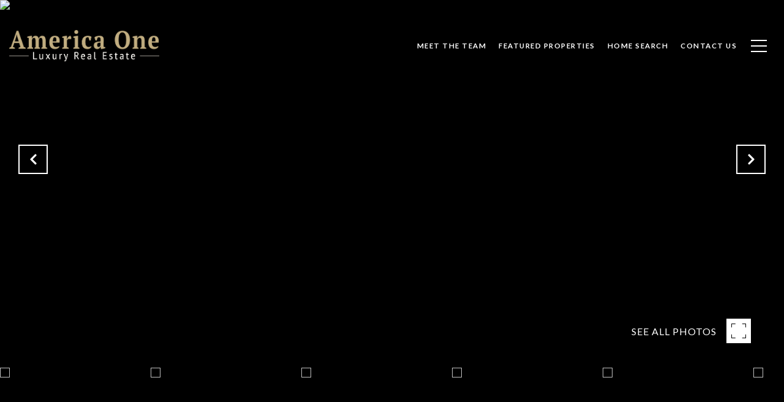

--- FILE ---
content_type: text/html; charset=utf-8
request_url: https://bss.luxurypresence.com/buttons/googleOneTap?companyId=74327ae7-23c0-4f39-a5b0-e0eede229dc9&websiteId=22ab5e85-a123-4bb8-be79-4d822d9eae29&pageId=8f10c039-6221-42ba-9175-b6b40e65b8d1&sourceUrl=https%3A%2F%2Famericaonerealestate.com%2Fproperties%2F101-w-geneva-circle-tempe-az-85282-6234487&pageMeta=%7B%22sourceResource%22%3A%22properties%22%2C%22pageElementId%22%3A%223061bae8-e654-42b5-aa77-ea18ecda24e1%22%2C%22pageQueryVariables%22%3A%7B%22property%22%3A%7B%22id%22%3A%223061bae8-e654-42b5-aa77-ea18ecda24e1%22%7D%2C%22properties%22%3A%7B%22relatedNeighborhoodPropertyId%22%3A%223061bae8-e654-42b5-aa77-ea18ecda24e1%22%2C%22sort%22%3A%22salesPrice%22%7D%2C%22neighborhood%22%3A%7B%7D%2C%22pressReleases%22%3A%7B%22propertyId%22%3A%223061bae8-e654-42b5-aa77-ea18ecda24e1%22%7D%7D%7D
body_size: 2898
content:
<style>
  html, body {margin: 0; padding: 0;}
</style>
<script src="https://accounts.google.com/gsi/client" async defer></script>
<script>
const parseURL = (url) => {
    const a = document.createElement('a');
    a.href = url;
    return a.origin;
}

const login = (token, provider, source)  => {
  const origin = (window.location != window.parent.location)
    ? parseURL(document.referrer)
    : window.location.origin;  
  const xhr = new XMLHttpRequest();
  xhr.responseType = 'json';
  xhr.onreadystatechange = function() {
    if (xhr.readyState === 4) {
      const response = xhr.response;
      const msg = {
        event: response.status,
        provider: provider,
        source: source,
        token: token
      }
      window.parent.postMessage(msg, origin);
    }
  }
  xhr.withCredentials = true;
  xhr.open('POST', `${origin}/api/v1/auth/login`, true);
  xhr.setRequestHeader("Content-Type", "application/json;charset=UTF-8");
  xhr.send(JSON.stringify({
    token,
    provider,
    source,
    websiteId: '22ab5e85-a123-4bb8-be79-4d822d9eae29',
    companyId: '74327ae7-23c0-4f39-a5b0-e0eede229dc9',
    pageId: '8f10c039-6221-42ba-9175-b6b40e65b8d1',
    sourceUrl: 'https://americaonerealestate.com/properties/101-w-geneva-circle-tempe-az-85282-6234487',
    pageMeta: '{"sourceResource":"properties","pageElementId":"3061bae8-e654-42b5-aa77-ea18ecda24e1","pageQueryVariables":{"property":{"id":"3061bae8-e654-42b5-aa77-ea18ecda24e1"},"properties":{"relatedNeighborhoodPropertyId":"3061bae8-e654-42b5-aa77-ea18ecda24e1","sort":"salesPrice"},"neighborhood":{},"pressReleases":{"propertyId":"3061bae8-e654-42b5-aa77-ea18ecda24e1"}}}',
    utm: '',
    referrer: ''
  }));
}

function getExpirationCookie(expiresInMiliseconds) {
  const tomorrow  = new Date(Date.now() + expiresInMiliseconds); // The Date object returns today's timestamp
  return `americaonerealestate.com-SID=true; expires=${tomorrow.toUTCString()}; path=/; Secure; SameSite=None`;
}

function handleCredentialResponse(response) {
  document.cookie = getExpirationCookie(24 * 60 * 60 * 1000); // 1 day
  login(response.credential, 'GOOGLE', 'GOOGLE_SIGN_ON');
}

function handleClose() {
  const msg = {
    event: 'cancel',
    provider: 'GOOGLE',
    source: 'GOOGLE_SIGN_ON'
  }
  const origin = (window.location != window.parent.location)
    ? parseURL(document.referrer)
    : window.location.origin;
  window.parent.postMessage(msg, origin);
  document.cookie = getExpirationCookie(2 * 60 * 60 * 1000); // 2 hours
}

</script>
<div id="g_id_onload"
  data-client_id="673515100752-7s6f6j0qab4skl22cjpp7eirb2rjmfcg.apps.googleusercontent.com"
  data-callback="handleCredentialResponse"
  data-intermediate_iframe_close_callback="handleClose"
  data-state_cookie_domain = "americaonerealestate.com"
  data-allowed_parent_origin="https://americaonerealestate.com"
  data-skip_prompt_cookie="americaonerealestate.com-SID"
  data-cancel_on_tap_outside="false"
></div>

--- FILE ---
content_type: application/javascript; charset=UTF-8
request_url: https://americaonerealestate.com/cdn-cgi/challenge-platform/scripts/jsd/main.js
body_size: 4544
content:
window._cf_chl_opt={VnHPF6:'b'};~function(Y1,x,n,j,m,s,h,B){Y1=R,function(G,k,YK,Y0,Z,C){for(YK={G:294,k:284,Z:249,C:287,b:231,F:318,D:281,H:311,E:346},Y0=R,Z=G();!![];)try{if(C=-parseInt(Y0(YK.G))/1+parseInt(Y0(YK.k))/2*(-parseInt(Y0(YK.Z))/3)+-parseInt(Y0(YK.C))/4+parseInt(Y0(YK.b))/5+parseInt(Y0(YK.F))/6*(-parseInt(Y0(YK.D))/7)+-parseInt(Y0(YK.H))/8+parseInt(Y0(YK.E))/9,C===k)break;else Z.push(Z.shift())}catch(b){Z.push(Z.shift())}}(Y,116509),x=this||self,n=x[Y1(298)],j={},j[Y1(276)]='o',j[Y1(321)]='s',j[Y1(242)]='u',j[Y1(339)]='z',j[Y1(275)]='n',j[Y1(313)]='I',j[Y1(267)]='b',m=j,x[Y1(280)]=function(G,Z,C,F,Yl,YB,Yg,Y6,H,E,N,S,L,o){if(Yl={G:331,k:296,Z:322,C:296,b:289,F:263,D:345,H:263,E:345,N:273,S:251,L:272,o:326,W:328},YB={G:301,k:272,Z:279},Yg={G:309,k:245,Z:310,C:237},Y6=Y1,Z===null||void 0===Z)return F;for(H=a(Z),G[Y6(Yl.G)][Y6(Yl.k)]&&(H=H[Y6(Yl.Z)](G[Y6(Yl.G)][Y6(Yl.C)](Z))),H=G[Y6(Yl.b)][Y6(Yl.F)]&&G[Y6(Yl.D)]?G[Y6(Yl.b)][Y6(Yl.H)](new G[(Y6(Yl.E))](H)):function(W,Y7,O){for(Y7=Y6,W[Y7(YB.G)](),O=0;O<W[Y7(YB.k)];W[O+1]===W[O]?W[Y7(YB.Z)](O+1,1):O+=1);return W}(H),E='nAsAaAb'.split('A'),E=E[Y6(Yl.N)][Y6(Yl.S)](E),N=0;N<H[Y6(Yl.L)];S=H[N],L=X(G,Z,S),E(L)?(o=L==='s'&&!G[Y6(Yl.o)](Z[S]),Y6(Yl.W)===C+S?D(C+S,L):o||D(C+S,Z[S])):D(C+S,L),N++);return F;function D(W,O,Y5){Y5=R,Object[Y5(Yg.G)][Y5(Yg.k)][Y5(Yg.Z)](F,O)||(F[O]=[]),F[O][Y5(Yg.C)](W)}},s=Y1(253)[Y1(241)](';'),h=s[Y1(273)][Y1(251)](s),x[Y1(266)]=function(G,k,YC,Y8,Z,C,F,D){for(YC={G:274,k:272,Z:272,C:235,b:237,F:292},Y8=Y1,Z=Object[Y8(YC.G)](k),C=0;C<Z[Y8(YC.k)];C++)if(F=Z[C],'f'===F&&(F='N'),G[F]){for(D=0;D<k[Z[C]][Y8(YC.Z)];-1===G[F][Y8(YC.C)](k[Z[C]][D])&&(h(k[Z[C]][D])||G[F][Y8(YC.b)]('o.'+k[Z[C]][D])),D++);}else G[F]=k[Z[C]][Y8(YC.F)](function(H){return'o.'+H})},B=function(YO,Ye,Yc,Yw,YW,Yx,k,Z,C){return YO={G:259,k:319},Ye={G:306,k:306,Z:237,C:306,b:341,F:306,D:260,H:237},Yc={G:272},Yw={G:272,k:260,Z:309,C:245,b:310,F:309,D:245,H:310,E:254,N:237,S:254,L:237,o:254,W:237,c:306,e:306,O:310,M:237,z:237,P:237,y:254,i:237,T:341},YW={G:297,k:260},Yx=Y1,k=String[Yx(YO.G)],Z={'h':function(b){return b==null?'':Z.g(b,6,function(F,Yn){return Yn=R,Yn(YW.G)[Yn(YW.k)](F)})},'g':function(F,D,H,Yj,E,N,S,L,o,W,O,M,z,P,y,i,T,I){if(Yj=Yx,F==null)return'';for(N={},S={},L='',o=2,W=3,O=2,M=[],z=0,P=0,y=0;y<F[Yj(Yw.G)];y+=1)if(i=F[Yj(Yw.k)](y),Object[Yj(Yw.Z)][Yj(Yw.C)][Yj(Yw.b)](N,i)||(N[i]=W++,S[i]=!0),T=L+i,Object[Yj(Yw.F)][Yj(Yw.D)][Yj(Yw.H)](N,T))L=T;else{if(Object[Yj(Yw.F)][Yj(Yw.D)][Yj(Yw.b)](S,L)){if(256>L[Yj(Yw.E)](0)){for(E=0;E<O;z<<=1,P==D-1?(P=0,M[Yj(Yw.N)](H(z)),z=0):P++,E++);for(I=L[Yj(Yw.S)](0),E=0;8>E;z=z<<1.48|1.54&I,D-1==P?(P=0,M[Yj(Yw.N)](H(z)),z=0):P++,I>>=1,E++);}else{for(I=1,E=0;E<O;z=I|z<<1.79,D-1==P?(P=0,M[Yj(Yw.L)](H(z)),z=0):P++,I=0,E++);for(I=L[Yj(Yw.o)](0),E=0;16>E;z=1&I|z<<1.56,D-1==P?(P=0,M[Yj(Yw.W)](H(z)),z=0):P++,I>>=1,E++);}o--,o==0&&(o=Math[Yj(Yw.c)](2,O),O++),delete S[L]}else for(I=N[L],E=0;E<O;z=z<<1|I&1.59,P==D-1?(P=0,M[Yj(Yw.N)](H(z)),z=0):P++,I>>=1,E++);L=(o--,o==0&&(o=Math[Yj(Yw.e)](2,O),O++),N[T]=W++,String(i))}if(''!==L){if(Object[Yj(Yw.F)][Yj(Yw.C)][Yj(Yw.O)](S,L)){if(256>L[Yj(Yw.E)](0)){for(E=0;E<O;z<<=1,P==D-1?(P=0,M[Yj(Yw.M)](H(z)),z=0):P++,E++);for(I=L[Yj(Yw.E)](0),E=0;8>E;z=z<<1|I&1,D-1==P?(P=0,M[Yj(Yw.z)](H(z)),z=0):P++,I>>=1,E++);}else{for(I=1,E=0;E<O;z=z<<1.42|I,P==D-1?(P=0,M[Yj(Yw.P)](H(z)),z=0):P++,I=0,E++);for(I=L[Yj(Yw.y)](0),E=0;16>E;z=1&I|z<<1.58,P==D-1?(P=0,M[Yj(Yw.i)](H(z)),z=0):P++,I>>=1,E++);}o--,0==o&&(o=Math[Yj(Yw.c)](2,O),O++),delete S[L]}else for(I=N[L],E=0;E<O;z=1&I|z<<1.42,P==D-1?(P=0,M[Yj(Yw.L)](H(z)),z=0):P++,I>>=1,E++);o--,0==o&&O++}for(I=2,E=0;E<O;z=1&I|z<<1.54,D-1==P?(P=0,M[Yj(Yw.L)](H(z)),z=0):P++,I>>=1,E++);for(;;)if(z<<=1,D-1==P){M[Yj(Yw.P)](H(z));break}else P++;return M[Yj(Yw.T)]('')},'j':function(b,Yq,Ym){return Yq={G:254},Ym=Yx,b==null?'':''==b?null:Z.i(b[Ym(Yc.G)],32768,function(F,YV){return YV=Ym,b[YV(Yq.G)](F)})},'i':function(F,D,H,YX,E,N,S,L,o,W,O,M,z,P,y,i,I,T){for(YX=Yx,E=[],N=4,S=4,L=3,o=[],M=H(0),z=D,P=1,W=0;3>W;E[W]=W,W+=1);for(y=0,i=Math[YX(Ye.G)](2,2),O=1;i!=O;T=z&M,z>>=1,0==z&&(z=D,M=H(P++)),y|=(0<T?1:0)*O,O<<=1);switch(y){case 0:for(y=0,i=Math[YX(Ye.k)](2,8),O=1;i!=O;T=M&z,z>>=1,z==0&&(z=D,M=H(P++)),y|=O*(0<T?1:0),O<<=1);I=k(y);break;case 1:for(y=0,i=Math[YX(Ye.G)](2,16),O=1;O!=i;T=M&z,z>>=1,0==z&&(z=D,M=H(P++)),y|=O*(0<T?1:0),O<<=1);I=k(y);break;case 2:return''}for(W=E[3]=I,o[YX(Ye.Z)](I);;){if(P>F)return'';for(y=0,i=Math[YX(Ye.k)](2,L),O=1;O!=i;T=M&z,z>>=1,0==z&&(z=D,M=H(P++)),y|=(0<T?1:0)*O,O<<=1);switch(I=y){case 0:for(y=0,i=Math[YX(Ye.C)](2,8),O=1;O!=i;T=z&M,z>>=1,z==0&&(z=D,M=H(P++)),y|=(0<T?1:0)*O,O<<=1);E[S++]=k(y),I=S-1,N--;break;case 1:for(y=0,i=Math[YX(Ye.k)](2,16),O=1;O!=i;T=M&z,z>>=1,z==0&&(z=D,M=H(P++)),y|=(0<T?1:0)*O,O<<=1);E[S++]=k(y),I=S-1,N--;break;case 2:return o[YX(Ye.b)]('')}if(0==N&&(N=Math[YX(Ye.F)](2,L),L++),E[I])I=E[I];else if(I===S)I=W+W[YX(Ye.D)](0);else return null;o[YX(Ye.H)](I),E[S++]=W+I[YX(Ye.D)](0),N--,W=I,N==0&&(N=Math[YX(Ye.k)](2,L),L++)}}},C={},C[Yx(YO.k)]=Z.h,C}(),l();function d(Yb,Y9,Z,C,b,F,D){Y9=(Yb={G:334,k:258,Z:265,C:232,b:305,F:347,D:316,H:336,E:307,N:257,S:290,L:234},Y1);try{return Z=n[Y9(Yb.G)](Y9(Yb.k)),Z[Y9(Yb.Z)]=Y9(Yb.C),Z[Y9(Yb.b)]='-1',n[Y9(Yb.F)][Y9(Yb.D)](Z),C=Z[Y9(Yb.H)],b={},b=BAnB4(C,C,'',b),b=BAnB4(C,C[Y9(Yb.E)]||C[Y9(Yb.N)],'n.',b),b=BAnB4(C,Z[Y9(Yb.S)],'d.',b),n[Y9(Yb.F)][Y9(Yb.L)](Z),F={},F.r=b,F.e=null,F}catch(H){return D={},D.r={},D.e=H,D}}function l(Yi,Yy,Yz,Ya,G,k,Z,C,b){if(Yi={G:269,k:286,Z:255,C:342,b:332,F:332,D:248,H:323},Yy={G:255,k:342,Z:323},Yz={G:337},Ya=Y1,G=x[Ya(Yi.G)],!G)return;if(!U())return;(k=![],Z=G[Ya(Yi.k)]===!![],C=function(Ys,F){if(Ys=Ya,!k){if(k=!![],!U())return;F=d(),A(F.r,function(D){J(G,D)}),F.e&&g(Ys(Yz.G),F.e)}},n[Ya(Yi.Z)]!==Ya(Yi.C))?C():x[Ya(Yi.b)]?n[Ya(Yi.F)](Ya(Yi.D),C):(b=n[Ya(Yi.H)]||function(){},n[Ya(Yi.H)]=function(Yh){Yh=Ya,b(),n[Yh(Yy.G)]!==Yh(Yy.k)&&(n[Yh(Yy.Z)]=b,C())})}function U(YD,YR,G,k,Z,C){return YD={G:269,k:250,Z:236},YR=Y1,G=x[YR(YD.G)],k=3600,Z=Math[YR(YD.k)](+atob(G.t)),C=Math[YR(YD.k)](Date[YR(YD.Z)]()/1e3),C-Z>k?![]:!![]}function a(G,Yu,Y4,k){for(Yu={G:322,k:274,Z:244},Y4=Y1,k=[];null!==G;k=k[Y4(Yu.G)](Object[Y4(Yu.k)](G)),G=Object[Y4(Yu.Z)](G));return k}function J(Z,C,YT,Yd,b,F,D){if(YT={G:308,k:286,Z:238,C:291,b:262,F:325,D:333,H:239,E:262,N:325,S:295,L:312},Yd=Y1,b=Yd(YT.G),!Z[Yd(YT.k)])return;C===Yd(YT.Z)?(F={},F[Yd(YT.C)]=b,F[Yd(YT.b)]=Z.r,F[Yd(YT.F)]=Yd(YT.Z),x[Yd(YT.D)][Yd(YT.H)](F,'*')):(D={},D[Yd(YT.C)]=b,D[Yd(YT.E)]=Z.r,D[Yd(YT.N)]=Yd(YT.S),D[Yd(YT.L)]=C,x[Yd(YT.D)][Yd(YT.H)](D,'*'))}function V(G,k,Yt,Y2){return Yt={G:302,k:309,Z:338,C:310,b:235,F:317},Y2=Y1,k instanceof G[Y2(Yt.G)]&&0<G[Y2(Yt.G)][Y2(Yt.k)][Y2(Yt.Z)][Y2(Yt.C)](k)[Y2(Yt.b)](Y2(Yt.F))}function K(G,YF,YY){return YF={G:268},YY=Y1,Math[YY(YF.G)]()<G}function Y(Yv){return Yv='document,status,msg,sort,Function,chctx,chlApiUrl,tabIndex,pow,clientInformation,cloudflare-invisible,prototype,call,65872uJZODs,detail,bigint,/b/ov1/0.4175512366073689:1764845671:c0c7ZDv6B5V0C49CQMiJzax055BYUMOZWsJY5QFd_F0/,timeout,appendChild,[native code],139434Jlhyhw,UaGEfJnFacV,BHcSU3,string,concat,onreadystatechange,XMLHttpRequest,event,isNaN,wfJU3,d.cookie,ontimeout,catch,Object,addEventListener,parent,createElement,send,contentWindow,error on cf_chl_props,toString,symbol,mAxV0,join,loading,chlApiRumWidgetAgeMs,onload,Set,3627513jBXJbq,body,629510CuVHWL,display: none,isArray,removeChild,indexOf,now,push,success,postMessage,POST,split,undefined,NUDr6,getPrototypeOf,hasOwnProperty,/invisible/jsd,/cdn-cgi/challenge-platform/h/,DOMContentLoaded,3hJdmxN,floor,bind,onerror,_cf_chl_opt;WVJdi2;tGfE6;eHFr4;rZpcH7;DMab5;uBWD2;TZOO6;NFIEc5;SBead5;rNss8;ssnu4;WlNXb1;QNPd6;BAnB4;Jxahl3;fLDZ5;fAvt5,charCodeAt,readyState,jsd,navigator,iframe,fromCharCode,charAt,chlApiClientVersion,sid,from,function,style,Jxahl3,boolean,random,__CF$cv$params,chlApiSitekey,errorInfoObject,length,includes,keys,number,object,stringify,VnHPF6,splice,BAnB4,49GVXDbr,xhr-error,http-code:,29124jaeiVq,open,api,685976pIeKRT,/jsd/oneshot/13c98df4ef2d/0.4175512366073689:1764845671:c0c7ZDv6B5V0C49CQMiJzax055BYUMOZWsJY5QFd_F0/,Array,contentDocument,source,map,_cf_chl_opt,55487rKcDMA,error,getOwnPropertyNames,BfxghJXZA9od+lCTLQ0uwHD6V3FaG5stP4RESqYUWc8bz7n2jmeiKMvk1I-OpN$yr'.split(','),Y=function(){return Yv},Y()}function A(G,k,YS,YN,YE,YH,YQ,Z,C){YS={G:269,k:324,Z:285,C:240,b:247,F:293,D:278,H:288,E:286,N:315,S:329,L:344,o:252,W:335,c:319,e:277},YN={G:282},YE={G:299,k:238,Z:283,C:299},YH={G:315},YQ=Y1,Z=x[YQ(YS.G)],C=new x[(YQ(YS.k))](),C[YQ(YS.Z)](YQ(YS.C),YQ(YS.b)+x[YQ(YS.F)][YQ(YS.D)]+YQ(YS.H)+Z.r),Z[YQ(YS.E)]&&(C[YQ(YS.N)]=5e3,C[YQ(YS.S)]=function(YG){YG=YQ,k(YG(YH.G))}),C[YQ(YS.L)]=function(Yk){Yk=YQ,C[Yk(YE.G)]>=200&&C[Yk(YE.G)]<300?k(Yk(YE.k)):k(Yk(YE.Z)+C[Yk(YE.C)])},C[YQ(YS.o)]=function(Yr){Yr=YQ,k(Yr(YN.G))},C[YQ(YS.W)](B[YQ(YS.c)](JSON[YQ(YS.e)](G)))}function g(C,b,Yo,YZ,F,D,H,E,N,S,L,o){if(Yo={G:300,k:295,Z:269,C:247,b:293,F:278,D:314,H:246,E:324,N:285,S:240,L:315,o:329,W:270,c:293,e:327,O:304,M:243,z:343,P:320,y:261,i:293,T:340,v:271,f:303,I:291,YW:256,Yp:335,Yw:319},YZ=Y1,!K(.01))return![];D=(F={},F[YZ(Yo.G)]=C,F[YZ(Yo.k)]=b,F);try{H=x[YZ(Yo.Z)],E=YZ(Yo.C)+x[YZ(Yo.b)][YZ(Yo.F)]+YZ(Yo.D)+H.r+YZ(Yo.H),N=new x[(YZ(Yo.E))](),N[YZ(Yo.N)](YZ(Yo.S),E),N[YZ(Yo.L)]=2500,N[YZ(Yo.o)]=function(){},S={},S[YZ(Yo.W)]=x[YZ(Yo.c)][YZ(Yo.e)],S[YZ(Yo.O)]=x[YZ(Yo.b)][YZ(Yo.M)],S[YZ(Yo.z)]=x[YZ(Yo.c)][YZ(Yo.P)],S[YZ(Yo.y)]=x[YZ(Yo.i)][YZ(Yo.T)],L=S,o={},o[YZ(Yo.v)]=D,o[YZ(Yo.f)]=L,o[YZ(Yo.I)]=YZ(Yo.YW),N[YZ(Yo.Yp)](B[YZ(Yo.Yw)](o))}catch(W){}}function X(G,k,Z,YA,Y3,C){Y3=(YA={G:330,k:289,Z:233,C:289,b:264},Y1);try{return k[Z][Y3(YA.G)](function(){}),'p'}catch(F){}try{if(k[Z]==null)return void 0===k[Z]?'u':'x'}catch(D){return'i'}return G[Y3(YA.k)][Y3(YA.Z)](k[Z])?'a':k[Z]===G[Y3(YA.C)]?'p5':!0===k[Z]?'T':k[Z]===!1?'F':(C=typeof k[Z],Y3(YA.b)==C?V(G,k[Z])?'N':'f':m[C]||'?')}function R(Q,G,k){return k=Y(),R=function(r,Z,x){return r=r-231,x=k[r],x},R(Q,G)}}()